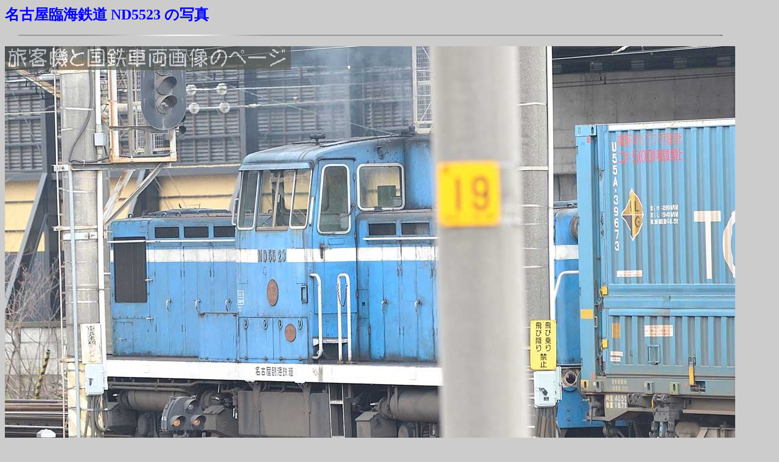

--- FILE ---
content_type: text/html
request_url: https://type103.heteml.net/hk/rail/Shitetsu/nagoya_rinnkai/nagoya_r_nd5523.htm
body_size: 669
content:
<!DOCTYPE HTML PUBLIC "-//W3C//DTD HTML 4.01 Transitional//EN">
<HTML>
<HEAD>
<META name="GENERATOR" content="IBM WebSphere Studio Homepage Builder Version 11.0.3.0 for Windows">
<META http-equiv="Content-Type" content="text/html; charset=Shift_JIS">
<META http-equiv="Content-Style-Type" content="text/css">
<TITLE>名古屋臨海鉄道 ND5523 の写真です</TITLE>
<SCRIPT language=javascript>
function click() {
if (event.button==2) {
alert('！！')
}
}
document.onmousedown=click
</SCRIPT>
<style><!--
body {scrollbar-base-color:aqua;scrollbar-face-color:teal;scrollbar-highlight-color:white;}
// --></style>
</HEAD>
<BODY bgcolor="#cccccc">
<P><FONT color="#0000ff"><A name="名古屋臨海鉄道 ND5523 の写真"><FONT size="5" color="#0000ff" face="ＡＲ丸ゴシック体Ｍ"><B>名古屋臨海鉄道 ND5523 の写真</B></FONT></A></FONT></P>
<P><IMG src="../../st10_l2.gif" width="1200" height="4" border="0"></P>
<P><IMG src="nd55-23_20120414_(120).jpg" width="1200" height="788" border="0"></P>
<P><B>撮影場所 ：　東海道本線　笠寺　　　　　　　　　　　　　　　　　　　　　　　　　　　　　　　　　　　　　　撮影日：2012/04/14 </B>
</P>
<P><IMG src="../../st10_l2.gif" width="1200" height="4" border="0"></P>
<P><B><A href="nagoya_r_index.htm">他の 名古屋臨海鉄道の車両 を見る</A></B></P>
</BODY>
</HTML>
